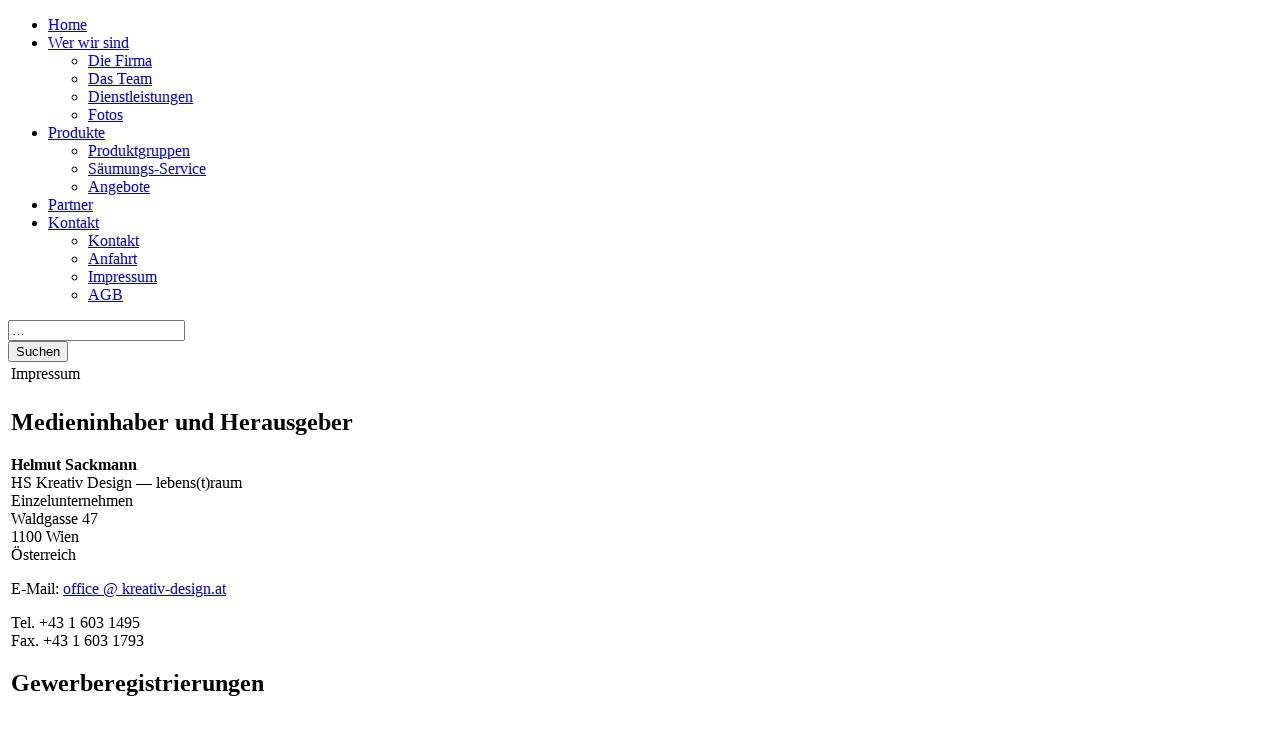

--- FILE ---
content_type: text/html; charset=utf-8
request_url: http://www.sackmann-lebenstraum.at/impressum.html
body_size: 5783
content:
<!DOCTYPE html PUBLIC "-//W3C//DTD XHTML 1.0 Transitional//EN" "http://www.w3.org/TR/xhtml1/DTD/xhtml1-transitional.dtd">
<html xmlns="http://www.w3.org/1999/xhtml" xml:lang="de-de" lang="de-de" dir="ltr" >
<head>
  <base href="http://www.sackmann-lebenstraum.at/impressum.html" />
  <meta http-equiv="content-type" content="text/html; charset=utf-8" />
  <meta name="robots" content="index, follow" />
  <meta name="keywords" content="sackmann, lebenstraum, leben, wohnen, zustellung, vermessung, planung, tapete, teppich, sanitär, fliesen" />
  <meta name="title" content="Impressum" />
  <meta name="description" content="sackmann-lebenstraum liefert Ihnen Lösungen im Bereich Raumgestaltung." />
    <title>Impressum  -  sackmann-lebenstraum.at</title>
  <link href="/templates/theme536/favicon.ico" rel="shortcut icon" type="image/x-icon" />
  <link rel="stylesheet" href="/media/libraries/jquery/theme/smoothness/jquery-ui-1.8.7.custom.css" type="text/css" />
  <link rel="stylesheet" href="/plugins/system/cdcaptcha/css/jquery.cdcaptcha.css" type="text/css" />
  <link rel="stylesheet" href="/media/mxmoretoplink/css/style.min.css" type="text/css" />
  <script type="text/javascript" src="/media/libraries/jquery/js/jquery-1.4.4.min.js"></script>
  <script type="text/javascript" src="/media/libraries/jquery/js/jquery-noconflict.js"></script>
  <script type="text/javascript" src="/media/libraries/jquery/js/ui/jquery-ui-1.8.7.custom.min.js"></script>
  <script type="text/javascript" src="/plugins/system/cdcaptcha/js/jquery.cdcaptcha.js"></script>
  <script type="text/javascript" src="/impressum.html?cdcaptcha=getScript&amp;random=1YkbFQlRQsvM"></script>
  <script type="text/javascript">																
    var $j = jQuery.noConflict();															
    $j(document).ready(function(){															
            $j(function () {																
                var mtldiv = document.createElement('div');									
                $j(mtldiv).attr('id', 'mtl').html('Seitenanfang').appendTo('body');	
                $j(window).scroll(function () {												
                    if ($j(this).scrollTop() != 0) {										
                        $j('#mtl').fadeIn();									
                    } else {																
                        $j('#mtl').fadeOut();									
                    }																		
                    var viewport = window.getSize();                                        
                    var prozent = Math.round( ( viewport.size.y + viewport.scroll.y ) / viewport.scrollSize.y * 100 );	
                    var output = prozent < 100 ? 'Seitenanfang ('+prozent+'%)' : 'Seitenende';
                    $j('#mtl').html(output);									
                });																			
                $j('#mtl').click(function () {									
                    $j('body,html').animate({scrollTop: 0},800);							
                });																			
            });																				
    });																						
</script>




<script type="text/javascript">
	var $j = jQuery.noConflict();
		$j(document).ready(function(){
		$j('.menu-nav li').hover(
			function() {
				$j(this).addClass("active");
				$j(this).find('.ulwrapper').stop(false, true).slideDown();
				$j(this).find('.ulwrapper .ulwrapper').stop(false, true).slideUp('fast');
			},
			function() {
				$j(this).removeClass("active");        
				$j(this).find('div').stop(false, true).slideUp('fast');
			}
		);
		$j('.ulwrapper').hover(
			function() {
				$j('.parent').addClass("active_tab");
			},
			function() {
				$j('.parent').removeClass("active_tab");        
			}
		);

	});
</script>

<script type="text/javascript" src="/templates/theme536/scripts/cufon-yui.js"></script>
<script type="text/javascript" src="/templates/theme536/scripts/Swiss_721_400.font.js"></script>
<script type="text/javascript" src="/templates/theme536/scripts/Square_721_400.font.js"></script>
<script type="text/javascript" src="/templates/theme536/scripts/cufon-replace.js"></script>



<!--[if lte IE 6]>
		<script type="text/javascript" src="http://info.template-help.com/files/ie6_warning/ie6_script_other.js"></script>
	<![endif]-->

<link rel="stylesheet" href="/templates/theme536/css/constant.min.css" type="text/css" />
<link rel="stylesheet" href="/templates/theme536/css/template.css" type="text/css" />

<!--[if lte IE 8]>
		<link rel="stylesheet" href="/templates/theme536/css/ielte8.css" type="text/css" media="screen" />	
	<![endif]-->


</head>
<body id="body" >
<div class="main">
	 <div class="shadow-left">
     	<div class="shadow-right">
        	<div class="shadow-indent">
            	<div class="shadow-bg clear">
                	<!--header-->
                    <div class="header clear">
                    	
						
                    </div>
                    <div class="row-top-menu">    		<ul class="menu-nav"><li class="top item25"><a href="http://www.sackmann-lebenstraum.at/"><span>Home</span></a></li><li class="top parent item4"><a href="/wer-wir-sind/die-firma.html"><span>Wer wir sind</span></a><div class="ulwrapper"><ul><li class="item28"><a href="/wer-wir-sind/die-firma.html"><span>Die Firma</span></a></li><li class="item13"><a href="/wer-wir-sind/das-team.html"><span>Das Team</span></a></li><li class="item14"><a href="/wer-wir-sind/dienstleistungen.html"><span>Dienstleistungen</span></a></li><li class="item15"><a href="/wer-wir-sind/fotos.html"><span>Fotos</span></a></li></ul></div></li><li class="top parent item5"><a href="/produkte.html"><span>Produkte</span></a><div class="ulwrapper"><ul><li class="item49"><a href="/produkte.html"><span>Produktgruppen</span></a></li><li class="item46"><a href="/produkte/saeumungs-service.html"><span>Säumungs-Service</span></a></li><li class="item60"><a href="/produkte/angebote.html"><span>Angebote</span></a></li></ul></div></li><li class="top item40"><a href="/partner.html"><span>Partner</span></a></li><li class="top parent item23"><a href="/kontakt.html"><span>Kontakt</span></a><div class="ulwrapper"><ul><li class="item35"><a href="/kontakt.html"><span>Kontakt</span></a></li><li class="item26"><a href="/anfahrt.html"><span>Anfahrt</span></a></li><li class="item24"><a href="/impressum.html"><span>Impressum</span></a></li><li class="item36"><a href="/agb.html"><span>AGB</span></a></li></ul></div></li></ul>	        		<form action="index.php" method="post">
	<div class="search_searchbox">
		<div class="search-input"><input name="searchword" id="mod_search_searchword" maxlength="20" alt="Suchen" class="inputbox_searchbox" type="text" size="20" value="&hellip;"  onblur="if(this.value=='') this.value='&hellip;';" onfocus="if(this.value=='&hellip;') this.value='';" /></div><div class="search-button"><input type="submit" value="Suchen" class="button_searchbox" onclick="this.form.searchword.focus();"/>	</div></div>
	<input type="hidden" name="task"   value="search" />
	<input type="hidden" name="option" value="com_search" />
</form>	    <div class="clear1"></div></div>
                                         <!--content-->
                     <div id="content" >
                        <div class="clear">
                            <!--right-->
                                                        <!--center-->
                            <div id="container" class="maxheight">
                                 <div class="clear">
                                                                        
									<div class="article-title">
    <table class="contentpaneopen">
        <tr>
                        <td class="contentheading" width="100%">
                <div class="article-title-text">                Impressum                </div>
                                            </td>
                                </tr>
    </table>
</div>


    	<div class="article-text-indent">
            <div class="clear">
                <table class="contentpaneopen">
                                                            <tr>
                        <td valign="top">                            <h2>Medieninhaber und Herausgeber</h2>
<p><strong>Helmut Sackmann</strong><br />HS Kreativ Design — lebens(t)raum<br />Einzelunternehmen<br />Waldgasse 47<br />1100 Wien<br /> Österreich</p>
<p>E-Mail: <a href="/kontakt.html">office @ kreativ-design.at</a></p>
<p>Tel. +43 1 603 1495<br /> Fax. +43 1 603 1793</p>
<h2>Gewerberegistrierungen</h2>
<p><strong>WKO (Wien)</strong> 110513F10 Handelsgewerbe/Einrichtungsfachhandel<br />(Magistratische Bezirksamt für den 10. Bezirk)</p>
<p><strong>WKO (NÖ)</strong> 307-BLW1-G-0758 Einrichtungsberater, nach optischen und geschmacklichen Gesichtspunkten (Bezirkshauptmannschaft Bruck an der Leitha)<br /> Mühlgasse 20, 2403 Wildungsmauer</p>
<p><strong>UID-Nr.</strong> ATU63186288</p>
<p>Bitte beachten Sie unsere <a href="/agb.html">Allgemeinen Geschäftsbedingungen</a></p>
<p>Die Bankverbindungsdaten können Sie jederzeit über unser <a href="/kontakt.html">Kontaktformular</a> anfragen!</p>
<h2>Copyright</h2>
<p>Alle Inhalte dieser Domains unterliegen dem Coypright von Helmut Sackmann. Jegliches Kopieren, Vervielfältigen oder anderweitiges Verwenden von Bildern oder Inhalten dieser Domain ist ausdrücklich untersagt und ausschliesslich der vorherigen schriftlichen Genehmigung durch die Inhaber der Rechte vorbehalten. Zuwiderhandeln wird in jedem Fall rechtlich verfolgt. Das Verlinken auf unsere Seiten hingegen ist sogar erwünscht. Aber auch hier möchten wir wissen, wo solche Links eingebaut werden. Bei Interesse senden Sie mir daher vorab eine E-Mail unter Angabe der entsprechenden Domain.</p>
<h2>Datenschutz</h2>
<p>Wir speichern keine persönlichen Daten unserer Besucher, weder durch Cookies noch durch andere versteckte technische Finessen. Daten aus unseren Logfiles werden nicht an Dritte weitergereicht. Diese Daten werden nur von uns ausgewertet und zur Verbesserung meines Internet-Angebotes verwendet. Die Logfiles enthalten keine persönlichen Informationen über Sie als Besucher! Daten aus E-Mails, die Sie mir schreiben, werden ohne Ihre Zustimmung nicht an Dritte weitergereicht. Diese Daten werden nur von mir bearbeitet und sicher verwahrt. Die mit E-Mails verbundenen Anfragen etc. werden vertraulich bearbeitet und nur auf Wunsch Dritten zur Verfügung gestellt. Auch diese Daten werden sicher aufbewahrt. Sie sind also in dieser Beziehung bei uns auf der sicheren Seite!</p>
<h2>Haftungsausschluss</h2>
<h3>1. Inhalt des Onlineangebotes</h3>
<p>Der Autor übernimmt keinerlei Gewähr für die Aktualität, Korrektheit, Vollständigkeit oder Qualität der bereitgestellten Informationen. Haftungsansprüche gegen den Autor, welche sich auf Schäden materieller oder ideeller Art beziehen, die durch die Nutzung oder Nichtnutzung der dargebotenen Informationen bzw. durch die Nutzung fehlerhafter und unvollständiger Informationen verursacht wurden sind grundsätzlich ausgeschlossen, sofern seitens des Autors kein nachweislich vorsätzliches oder grob fahrlässiges Verschulden vorliegt.Alle Angebote sind freibleibend und unverbindlich. Der Autor behält es sich ausdrücklich vor, Teile der Seiten oder das gesamte Angebot ohne gesonderte Ankündigung zu verändern, zu ergänzen, zu löschen oder die Veröffentlichung zeitweise oder endgültig einzustellen.</p>
<h3>2. Verweise und Links</h3>
<p>Bei direkten oder indirekten Verweisen auf fremde Internetseiten (&raquo;Links&laquo;), die außerhalb des Verantwortungsbereiches des Autors liegen, würde eine Haftungsverpflichtung ausschließlich in dem Fall in Kraft treten, in dem der Autor von den Inhalten Kenntnis hat und es ihm technisch möglich und zumutbar wäre, die Nutzung im Falle rechtswidriger Inhalte zu verhindern. Der Autor erklärt hiermit ausdrücklich, dass zum Zeitpunkt der Linksetzung keine illegalen Inhalte auf den zu verlinkenden Seiten erkennbar waren. Auf die aktuelle und zukünftige Gestaltung, die Inhalte oder die Urheberschaft der gelinkten/verknüpften Seiten hat der Autor keinerlei Einfluss. Deshalb distanziert er sich hiermit ausdrücklich von allen Inhalten aller gelinkten /verknüpften Seiten, die nach der Linksetzung verändert wurden. Diese Feststellung gilt für alle innerhalb des eigenen Internetangebotes gesetzten Links und Verweise sowie für Fremdeinträge in vom Autor eingerichteten Gästebüchern, Diskussionsforen und Mailinglisten. Für illegale, fehlerhafte oder unvollständige Inhalte und insbesondere für Schäden, die aus der Nutzung oder Nichtnutzung solcherart dargebotener Informationen entstehen, haftet allein der Anbieter der Seite, auf welche verwiesen wurde, nicht derjenige, der über Links auf die jeweilige Veröffentlichung lediglich verweist.</p>
<h3>3. Urheber- und Kennzeichenrecht</h3>
<p>Der Autor ist bestrebt, in allen Publikationen die Urheberrechte der verwendeten Grafiken, Tondokumente, Videosequenzen und Texte zu beachten, von ihm selbst erstellte Grafiken, Tondokumente, Videosequenzen und Texte zu nutzen oder auf lizenzfreie Grafiken, Tondokumente, Videosequenzen und Texte zurückzugreifen. Alle innerhalb des Internetangebotes genannten und ggf. durch Dritte geschützten Marken- und Warenzeichen unterliegen uneingeschränkt den Bestimmungen des jeweils gültigen Kennzeichenrechts und den Besitzrechten der jeweiligen eingetragenen Eigentümer. Allein aufgrund der bloßen Nennung ist nicht der Schluß zu ziehen, dass Markenzeichen nicht durch Rechte Dritter geschützt sind! Das Copyright für veröffentlichte, vom Autor selbst erstellte Objekte bleibt allein beim Autor der Seiten. Eine Vervielfältigung oder Verwendung solcher Grafiken, Tondokumente, Videosequenzen und Texte in anderen elektronischen oder gedruckten Publikationen ist ohne ausdrückliche Zustimmung des Autors nicht gestattet.</p>
<h3>4. Datenschutz</h3>
<p>Sofern innerhalb des Internetangebotes die Möglichkeit zur Eingabe persönlicher oder geschäftlicher Daten (E-Mail-Adressen, Namen, Anschriften) besteht, so erfolgt die Preisgabe dieser Daten seitens des Nutzers auf ausdrücklich freiwilliger Basis. Die Inanspruchnahme und Bezahlung aller angebotenen Dienste ist&nbsp;&mdash;&nbsp;soweit technisch möglich und zumutbar&nbsp;&mdash;&nbsp;auch ohne Angabe solcher Daten bzw. unter Angabe anonymisierter Daten oder eines Pseudonyms gestattet.</p>
<h3>5. Rechtswirksamkeit dieses Haftungsausschlusses</h3>
<p>Dieser Haftungsausschluss ist als Teil des Internetangebotes zu betrachten, von dem aus auf diese Seite verwiesen wurde. Sofern Teile oder einzelne Formulierungen dieses Textes der geltenden Rechtslage nicht, nicht mehr oder nicht vollständig entsprechen sollten, bleiben die übrigen Teile des Dokumentes in ihrem Inhalt und ihrer Gültigkeit davon unberührt.</p> </td>
                    </tr>
                                    </table>
            </div>
        </div>
   
<div class="article-separator-indent"><span class="article_separator">&nbsp;</span></div>
 
									
                                </div>
                            </div>
                        </div>
                     </div>
                </div>
            </div>
        </div>
     </div>
     <div class="shadow-bottom clear"><span><span></span></span></div>
	 <!--footer-->
     <div id="footer-wrapper">
	 <div class="footer-menu clear">    		<ul class="menu-nav"><li class="top item25"><a href="http://www.sackmann-lebenstraum.at/"><span>Home</span></a></li><li class="top parent item4"><a href="/wer-wir-sind/die-firma.html"><span>Wer wir sind</span></a><div class="ulwrapper"><ul><li class="item28"><a href="/wer-wir-sind/die-firma.html"><span>Die Firma</span></a></li><li class="item13"><a href="/wer-wir-sind/das-team.html"><span>Das Team</span></a></li><li class="item14"><a href="/wer-wir-sind/dienstleistungen.html"><span>Dienstleistungen</span></a></li><li class="item15"><a href="/wer-wir-sind/fotos.html"><span>Fotos</span></a></li></ul></div></li><li class="top parent item5"><a href="/produkte.html"><span>Produkte</span></a><div class="ulwrapper"><ul><li class="item49"><a href="/produkte.html"><span>Produktgruppen</span></a></li><li class="item46"><a href="/produkte/saeumungs-service.html"><span>Säumungs-Service</span></a></li><li class="item60"><a href="/produkte/angebote.html"><span>Angebote</span></a></li></ul></div></li><li class="top item40"><a href="/partner.html"><span>Partner</span></a></li><li class="top parent item23"><a href="/kontakt.html"><span>Kontakt</span></a><div class="ulwrapper"><ul><li class="item35"><a href="/kontakt.html"><span>Kontakt</span></a></li><li class="item26"><a href="/anfahrt.html"><span>Anfahrt</span></a></li><li class="item24"><a href="/impressum.html"><span>Impressum</span></a></li><li class="item36"><a href="/agb.html"><span>AGB</span></a></li></ul></div></li></ul>	    </div>
    <div class="footer">		<div class="moduletable">
					<div class="copyright">Copyright &copy; 2008&ndash;2026 <a href="http://www.sackmann-lebenstraum.at/">sackmann-lebenstraum.at</a>&nbsp;&mdash;&nbsp;Alle Rechte vorbehalten. <a href="/impressum.html">Impressum</a> | <a href="/agb.html">AGB</a></div>
		</div>
	</div>
	</div>
</div>
<script type="text/javascript"> Cufon.now(); </script>

<script type="text/javascript">

  var _gaq = _gaq || [];
  _gaq.push(['_setAccount', 'UA-12454965-10']);
  _gaq.push(['_trackPageview']);

  (function() {
    var ga = document.createElement('script'); ga.type = 'text/javascript'; ga.async = true;
    ga.src = ('https:' == document.location.protocol ? 'https://ssl' : 'http://www') + '.google-analytics.com/ga.js';
    var s = document.getElementsByTagName('script')[0]; s.parentNode.insertBefore(ga, s);
  })();

</script>

</body>
</html>

--- FILE ---
content_type: application/x-javascript; charset=UTF-8
request_url: http://www.sackmann-lebenstraum.at/impressum.html?cdcaptcha=getScript&random=1YkbFQlRQsvM
body_size: 317
content:
if (typeof(jQuery) == 'function') {
	jQuery(document).ready(function($){
		if ($.fn.cdcaptcha) {
		
			$.fn.cdcaptcha.globalDefaults = ({
				headerText : 'Captcha',
				infoText : 'Schieben Sie den Schalter nach rechts!',
				lockedText : 'Gesperrt',
				unlockedText : 'Offen',
				uitheme : 'smoothness',
				autoFormSubmit : false,
				slideCaptchaUp : 0
			});
			
			$('form.rsform').cdcaptcha({
				random : 'efCVKqmxCyLuT',
				scope : 'com_forme'
			});
		}
		});
	}